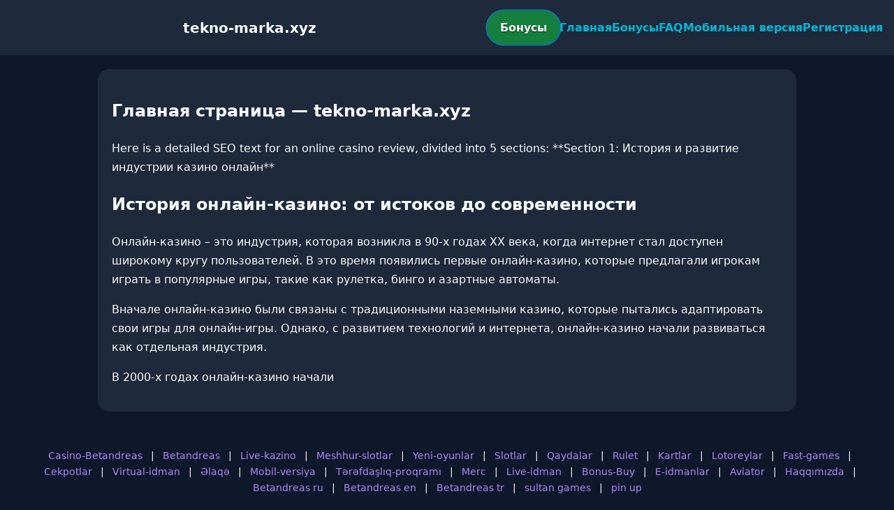

--- FILE ---
content_type: text/html; charset=utf-8
request_url: https://tekno-marka.xyz/japonyanin-youtuber-milletvekili-meclis-disiplin-komitesine-sevk-edilecek/
body_size: 3016
content:

<!doctype html>
<html  lang="ru">
<head>
<meta charset="utf-8">
<title>Главная страница — tekno-marka.xyz</title>
<meta name="viewport" content="width=device-width,minimum-scale=1,initial-scale=1">
<meta name="description" content="Казино tekno-marka.xyz — бонусы, мобильная версия, регистрация и ответы на вопросы.">
<link rel="canonical" href="https://tekno-marka.xyz/japonyanin-youtuber-milletvekili-meclis-disiplin-komitesine-sevk-edilecek/">
<link rel="amphtml" href="https://tekno-marka.xyz/amp/japonyanin-youtuber-milletvekili-meclis-disiplin-komitesine-sevk-edilecek/">



<style >
    body { margin:0; font-family:Inter,system-ui,sans-serif; line-height:1.7; background:#0f172a; color:#f8fafc; }
    header { display:flex; justify-content:space-between; align-items:center; padding:16px; background:#1e293b; color:#fff; position:sticky; top:0; }
    header h1 { font-size:20px; margin:0; flex:1; text-align:center; }
    .bonus-btn { background:#15803d; color:#fff; padding:10px 18px; border-radius:999px; text-decoration:none; font-weight:700; text-shadow:0 1px 2px rgba(0,0,0,.6); margin:0 auto; animation:pulse 2s infinite; }
    @keyframes pulse {0%{box-shadow:0 0 0 0 #06b6d4aa;}70%{box-shadow:0 0 0 15px #06b6d400;}100%{box-shadow:0 0 0 0 #06b6d400;}}
    nav { display:flex; gap:16px; }
    nav a { color:#06b6d4; text-decoration:none; font-weight:600; }
    nav a:hover { color:#a78bfa; }
    .hamburger { display:none; font-size:24px; cursor:pointer; }
    @media (max-width:768px) {
      nav { display:none; flex-direction:column; background:#1e293b; position:absolute; top:60px; left:0; width:100%; padding:12px; }
      nav.active { display:flex; }
      .hamburger { display:block; }
      header { flex-wrap:wrap; }
      .bonus-btn { order:2; margin:12px auto; }
    }
    main { max-width:960px; margin:20px auto; padding:20px; background:#1e293b; border-radius:16px; }
    footer { margin-top:32px; padding:20px; background:#0f172a; font-size:14px; text-align:center; }
    footer a { color:#a78bfa; margin:0 8px; text-decoration:none; }
    footer a:hover { color:#06b6d4; }
  </style>
<script type="application/ld+json">[{"@context":"https://schema.org","@type":"Article","headline":"Главная страница — tekno-marka.xyz","datePublished":"2026-01-18T03:11:15.601Z","dateModified":"2026-01-18T03:11:15.601Z","author":{"@type":"Organization","name":"tekno-marka.xyz","url":"https://tekno-marka.xyz/about"},"publisher":{"@type":"Organization","name":"tekno-marka.xyz","logo":{"@type":"ImageObject","url":"https://upload.wikimedia.org/wikipedia/commons/a/ac/Default_pfp.jpg"}},"image":"https://picsum.photos/1200/630","mainEntityOfPage":{"@type":"WebPage","@id":"https://tekno-marka.xyz/japonyanin-youtuber-milletvekili-meclis-disiplin-komitesine-sevk-edilecek/"}},{"@context":"https://schema.org","@type":"BreadcrumbList","itemListElement":[{"@type":"ListItem","position":1,"name":"Главная","item":"https://tekno-marka.xyz/"},{"@type":"ListItem","position":2,"name":"Главная страница — tekno-marka.xyz","item":"https://tekno-marka.xyz/japonyanin-youtuber-milletvekili-meclis-disiplin-komitesine-sevk-edilecek/"}]},{"@context":"https://schema.org","@type":"SiteNavigationElement","name":["Casino-Betandreas","Betandreas","Live-kazino","Meshhur-slotlar","Yeni-oyunlar","Slotlar","Qaydalar","Rulet","Kartlar","Lotoreylar","Fast-games","Cekpotlar","Virtual-idman","Əlaqə","Mobil-versiya","Tərəfdaşlıq-proqramı","Merc","Live-idman","Bonus-Buy","E-idmanlar","Aviator","Haqqımızda","Betandreas ru","Betandreas en","Betandreas tr","sultan games","pin up"],"url":["https://casino-betandreas.com/Casino-Betandreas.html","https://casino-betandreas.com/index.html","https://casino-betandreas.com/Live-kazino.html","https://casino-betandreas.com/Meshhur-slotlar.html","https://casino-betandreas.com/Yeni-oyunlar.html","https://casino-betandreas.com/Slotlar.html","https://casino-betandreas.com/Qaydalar.html","https://casino-betandreas.com/Rulet.html","https://casino-betandreas.com/Kartlar.html","https://casino-betandreas.com/Lotoreylar.html","https://casino-betandreas.com/Fast-games.html","https://casino-betandreas.com/Cekpotlar.html","https://casino-betandreas.com/Virtual-idman.html","https://casino-betandreas.com/Əlaqə.html","https://casino-betandreas.com/Mobil-versiya.html","https://casino-betandreas.com/Tərəfdaşlıq-proqramı.html","https://casino-betandreas.com/Merc.html","https://casino-betandreas.com/Live-idman.html","https://casino-betandreas.com/Bonus-Buy.html","https://casino-betandreas.com/E-idmanlar.html","https://casino-betandreas.com/Aviator.html","https://casino-betandreas.com/Haqqımızda.html","https://casino-betandreas.com/ru.html","https://casino-betandreas.com/en.html","https://casino-betandreas.com/tr.html","https://sultan-casino-games.com/","https://pin-up-slot.com/"]},{"@context":"https://schema.org","@type":"WebSite","url":"https://tekno-marka.xyz/","potentialAction":{"@type":"SearchAction","target":"https://tekno-marka.xyz/?q={search_term_string}","query-input":"required name=search_term_string"}}]</script>
</head>
<body>
<header>
  <span class="hamburger" onclick="document.querySelector('nav').classList.toggle('active')">☰</span>
  <h1>tekno-marka.xyz</h1>
  <a class="bonus-btn" href="https://redirect-casbet.hannahlacroix.workers.dev/" target="_top">Бонусы</a>
  <nav>
    <a href="/">Главная</a>
    <a href="/bonus">Бонусы</a>
    <a href="/faq">FAQ</a>
    <a href="/mobile">Мобильная версия</a>
    <a href="/register">Регистрация</a>
  </nav>
</header>
<main>
  <h2>Главная страница — tekno-marka.xyz</h2>
  Here is a detailed SEO text for an online casino review, divided into 5 sections:

**Section 1: История и развитие индустрии казино онлайн**
<h2>История онлайн-казино: от истоков до современности</h2>

<p>Онлайн-казино – это индустрия, которая возникла в 90-х годах XX века, когда интернет стал доступен широкому кругу пользователей. В это время появились первые онлайн-казино, которые предлагали игрокам играть в популярные игры, такие как рулетка, бинго и азартные автоматы.</p>

<p>Вначале онлайн-казино были связаны с традиционными наземными казино, которые пытались адаптировать свои игры для онлайн-игры. Однако, с развитием технологий и интернета, онлайн-казино начали развиваться как отдельная индустрия.</p>

<p>В 2000-х годах онлайн-казино начали
</main>
<footer><a href="https://casino-betandreas.com/Casino-Betandreas.html" target="_top">Casino-Betandreas</a> | <a href="https://casino-betandreas.com/index.html" target="_top">Betandreas</a> | <a href="https://casino-betandreas.com/Live-kazino.html" target="_top">Live-kazino</a> | <a href="https://casino-betandreas.com/Meshhur-slotlar.html" target="_top">Meshhur-slotlar</a> | <a href="https://casino-betandreas.com/Yeni-oyunlar.html" target="_top">Yeni-oyunlar</a> | <a href="https://casino-betandreas.com/Slotlar.html" target="_top">Slotlar</a> | <a href="https://casino-betandreas.com/Qaydalar.html" target="_top">Qaydalar</a> | <a href="https://casino-betandreas.com/Rulet.html" target="_top">Rulet</a> | <a href="https://casino-betandreas.com/Kartlar.html" target="_top">Kartlar</a> | <a href="https://casino-betandreas.com/Lotoreylar.html" target="_top">Lotoreylar</a> | <a href="https://casino-betandreas.com/Fast-games.html" target="_top">Fast-games</a> | <a href="https://casino-betandreas.com/Cekpotlar.html" target="_top">Cekpotlar</a> | <a href="https://casino-betandreas.com/Virtual-idman.html" target="_top">Virtual-idman</a> | <a href="https://casino-betandreas.com/Əlaqə.html" target="_top">Əlaqə</a> | <a href="https://casino-betandreas.com/Mobil-versiya.html" target="_top">Mobil-versiya</a> | <a href="https://casino-betandreas.com/Tərəfdaşlıq-proqramı.html" target="_top">Tərəfdaşlıq-proqramı</a> | <a href="https://casino-betandreas.com/Merc.html" target="_top">Merc</a> | <a href="https://casino-betandreas.com/Live-idman.html" target="_top">Live-idman</a> | <a href="https://casino-betandreas.com/Bonus-Buy.html" target="_top">Bonus-Buy</a> | <a href="https://casino-betandreas.com/E-idmanlar.html" target="_top">E-idmanlar</a> | <a href="https://casino-betandreas.com/Aviator.html" target="_top">Aviator</a> | <a href="https://casino-betandreas.com/Haqqımızda.html" target="_top">Haqqımızda</a> | <a href="https://casino-betandreas.com/ru.html" target="_top">Betandreas ru</a> | <a href="https://casino-betandreas.com/en.html" target="_top">Betandreas en</a> | <a href="https://casino-betandreas.com/tr.html" target="_top">Betandreas tr</a> | <a href="https://sultan-casino-games.com/" target="_top">sultan games</a> | <a href="https://pin-up-slot.com/" target="_top">pin up</a></footer>
<script defer src="https://static.cloudflareinsights.com/beacon.min.js/vcd15cbe7772f49c399c6a5babf22c1241717689176015" integrity="sha512-ZpsOmlRQV6y907TI0dKBHq9Md29nnaEIPlkf84rnaERnq6zvWvPUqr2ft8M1aS28oN72PdrCzSjY4U6VaAw1EQ==" data-cf-beacon='{"version":"2024.11.0","token":"0c968bbd7dc347d3b370078d85e20146","r":1,"server_timing":{"name":{"cfCacheStatus":true,"cfEdge":true,"cfExtPri":true,"cfL4":true,"cfOrigin":true,"cfSpeedBrain":true},"location_startswith":null}}' crossorigin="anonymous"></script>
</body>
</html>